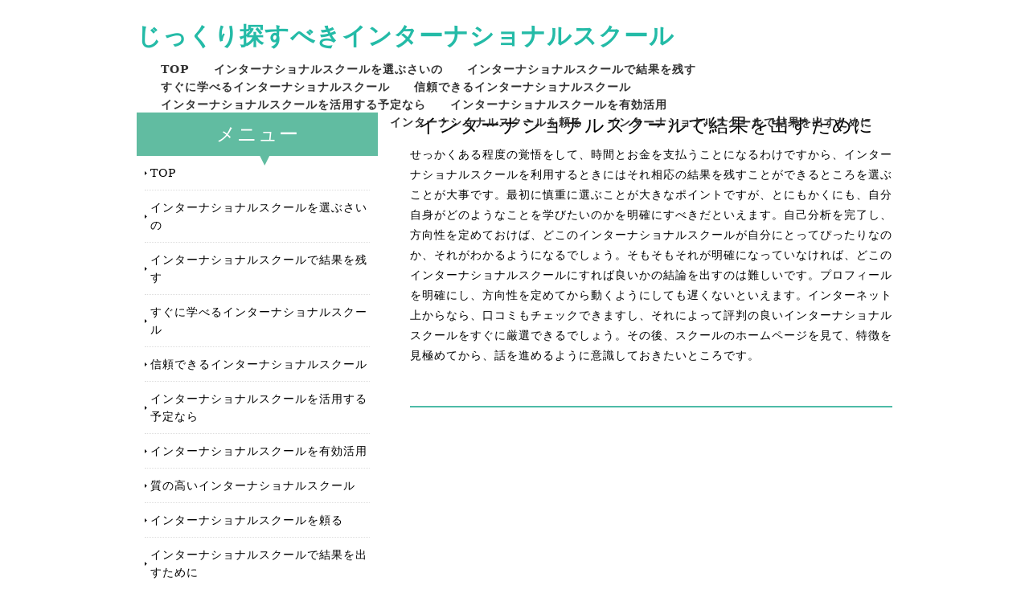

--- FILE ---
content_type: text/html; charset=UTF-8
request_url: http://www.wccs2018.com/neglect.html
body_size: 6606
content:
<!doctype html>
<html xmlns="http://www.w3.org/1999/xhtml" xml:lang="ja" lang="ja">
<head>
<meta name="robots" content="noimageindex">
<meta http-equiv="Content-Type" content="text/html; charset=utf-8" />
<meta http-equiv="Content-Style-Type" content="text/css" />
<meta http-equiv="Content-Script-Type" content="text/javascript" />
<meta http-equiv="imagetoolbar" content="no" />
<meta name="description" content="" />
<meta name="keywords" content="" />
<link rel="stylesheet" href="css/common.css" type="text/css" />
<script type="text/javascript" src="js/jquery.js"></script>
<script type="text/javascript" src="js/common.js"></script>
<title>インターナショナルスクールで結果を出すために</title>
</head>
<body>
<div id="container">
  <div id="header">
    <h1><a href="index.html">じっくり探すべきインターナショナルスクール</a></h1>
    <div id="menu">
      <ul>
        <li class="home active"><a href="index.html">TOP</a></li>
          <li><a href="explain.html">インターナショナルスクールを選ぶさいの</a></li>
          <li><a href="offer.html">インターナショナルスクールで結果を残す</a></li>
          <li><a href="completely.html">すぐに学べるインターナショナルスクール</a></li>
          <li><a href="plenty.html">信頼できるインターナショナルスクール</a></li>
          <li><a href="supply.html">インターナショナルスクールを活用する予定なら</a></li>
          <li><a href="gym.html">インターナショナルスクールを有効活用</a></li>
          <li><a href="exit.html">質の高いインターナショナルスクール</a></li>
          <li><a href="precious.html">インターナショナルスクールを頼る</a></li>
          <li><a href="neglect.html">インターナショナルスクールで結果を出すために</a></li>
      </ul>
    </div>
    <!-- /#menu --> 
  </div>
  <!-- /#header -->
  <div id="slide">
    <ul class="slideInner">
      <li><a href="index.html"><img src="images/icatch01.jpg" alt="" /></a></li>
      <li><a href="index.html"><img src="images/icatch02.jpg" alt="" /></a></li>
      <li><a href="index.html"><img src="images/icatch03.jpg" alt="" /></a></li>
    </ul>
    <div class="slidePrev"><img src="images/nav_prev.png" alt="前へ" title="" /></div>
    <div class="slideNext"><img src="images/nav_next.png" alt="次へ" title="" /></div>
    <div class="controlNav"></div>
  </div>
  <!--/slide-->
  <div id="contents">
    <div id="conLeft">
      <div class="submenu">
        <h3>メニュー</h3>
        <ul>
          <li class="home active"><a href="index.html">TOP</a></li>
          <li><a href="explain.html">インターナショナルスクールを選ぶさいの</a></li>
          <li><a href="offer.html">インターナショナルスクールで結果を残す</a></li>
          <li><a href="completely.html">すぐに学べるインターナショナルスクール</a></li>
          <li><a href="plenty.html">信頼できるインターナショナルスクール</a></li>
          <li><a href="supply.html">インターナショナルスクールを活用する予定なら</a></li>
          <li><a href="gym.html">インターナショナルスクールを有効活用</a></li>
          <li><a href="exit.html">質の高いインターナショナルスクール</a></li>
          <li><a href="precious.html">インターナショナルスクールを頼る</a></li>
          <li><a href="neglect.html">インターナショナルスクールで結果を出すために</a></li>
        </ul>
      </div>
    </div><!-- /.conL --> 
    <div id="conRight">
      <h2>インターナショナルスクールで結果を出すために</h2>
      <p>せっかくある程度の覚悟をして、時間とお金を支払うことになるわけですから、インターナショナルスクールを利用するときにはそれ相応の結果を残すことができるところを選ぶことが大事です。最初に慎重に選ぶことが大きなポイントですが、とにもかくにも、自分自身がどのようなことを学びたいのかを明確にすべきだといえます。自己分析を完了し、方向性を定めておけば、どこのインターナショナルスクールが自分にとってぴったりなのか、それがわかるようになるでしょう。そもそもそれが明確になっていなければ、どこのインターナショナルスクールにすれば良いかの結論を出すのは難しいです。プロフィールを明確にし、方向性を定めてから動くようにしても遅くないといえます。インターネット上からなら、口コミもチェックできますし、それによって評判の良いインターナショナルスクールをすぐに厳選できるでしょう。その後、スクールのホームページを見て、特徴を見極めてから、話を進めるように意識しておきたいところです。</p>
      <h3></h3>
      <p></p>
    </div><!-- /.conR -->
  </div>
  <!-- /#contents -->
  <div id="footMenu">
    <ul>
      <li class="home active"><a href="index.html">TOP</a></li>
          <li><a href="explain.html">インターナショナルスクールを選ぶさいの</a></li>
          <li><a href="offer.html">インターナショナルスクールで結果を残す</a></li>
          <li><a href="completely.html">すぐに学べるインターナショナルスクール</a></li>
          <li><a href="plenty.html">信頼できるインターナショナルスクール</a></li>
          <li><a href="supply.html">インターナショナルスクールを活用する予定なら</a></li>
          <li><a href="gym.html">インターナショナルスクールを有効活用</a></li>
          <li><a href="exit.html">質の高いインターナショナルスクール</a></li>
          <li><a href="precious.html">インターナショナルスクールを頼る</a></li>
          <li><a href="neglect.html">インターナショナルスクールで結果を出すために</a></li>
    </ul>
  </div>
  <div id="footer">
    <div class="copyright">Copyright &copy; じっくり探すべきインターナショナルスクール All Rights Reserved.</div>
  </div>
  <!-- /#footer --> 
</div>
<!-- /#container -->
<div id="pageTop"> <a href="#">Page Top</a> </div>
<!-- /#pageTop -->
</body>
</html>